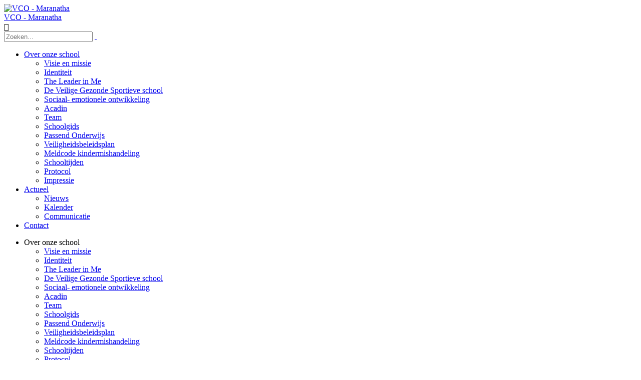

--- FILE ---
content_type: text/html; charset=utf-8
request_url: https://www.cbsmaranatha.nl/
body_size: 11674
content:
<!DOCTYPE html PUBLIC "-//W3C//DTD XHTML 1.0 Transitional//EN" "http://www.w3.org/TR/xhtml1/DTD/xhtml1-transitional.dtd">
<html  xml:lang="nl-NL" lang="nl-NL" xmlns="http://www.w3.org/1999/xhtml">
<head id="Head"><meta content="text/html; charset=UTF-8" http-equiv="Content-Type" />
<meta name="REVISIT-AFTER" content="1 DAYS" />
<meta name="RATING" content="GENERAL" />
<meta name="RESOURCE-TYPE" content="DOCUMENT" />
<meta content="text/javascript" http-equiv="Content-Script-Type" />
<meta content="text/css" http-equiv="Content-Style-Type" />
<title>
	VCO - Maranatha > Home
</title><meta id="MetaRobots" name="robots" content="INDEX, FOLLOW" /><link href="/Resources/Shared/stylesheets/dnndefault/7.0.0/default.css?cdv=1108" type="text/css" rel="stylesheet"/><link href="/DesktopModules/HTML/module.css?cdv=1108" type="text/css" rel="stylesheet"/><link href="/Resources/Search/SearchSkinObjectPreview.css?cdv=1108" type="text/css" rel="stylesheet"/><link href="/Portals/_default/Skins/VCO Groningen/skin.css?cdv=1108" type="text/css" rel="stylesheet"/><link href="/Portals/_default/Containers/baseContainer/container.css?cdv=1108" type="text/css" rel="stylesheet"/><link href="/Portals/767/portal.css?cdv=1108" type="text/css" rel="stylesheet"/><script src="/Resources/libraries/jQuery/03_07_01/jquery.js?cdv=1108" type="text/javascript"></script><script src="/Resources/libraries/jQuery-Migrate/03_04_01/jquery-migrate.js?cdv=1108" type="text/javascript"></script><script src="/Portals/_default/Skins/VCO Groningen/js/slider.js?cdv=1108" type="text/javascript"></script><meta name="viewport" content="width=device-width, initial-scale=1.0" /></head>
<body id="Body">

    <form method="post" action="/" id="Form" enctype="multipart/form-data">
<div class="aspNetHidden">
<input type="hidden" name="__EVENTTARGET" id="__EVENTTARGET" value="" />
<input type="hidden" name="__EVENTARGUMENT" id="__EVENTARGUMENT" value="" />
<input type="hidden" name="__VIEWSTATE" id="__VIEWSTATE" value="XOvtKJT/qUQ4MZBI/pPJkTX+yMoVXE4u/Uwkz79pzCgJJeDWMs+fijJGYx+G2uFPTFJUJ2KIM7ZkCb3mW7deZ+0ORMnmr68oLW67QVcZJGD3NAi6m+9ZmKPuOGUGvq/d2gry8SGjESfHE1Ahutf1KxY1+ji1UgZ/a2lx1T/Nm4tetdge1i7cLSTSVqPBl+OY/aOOjbUsxKsQOZ4EDSiO5304idxoTuNxruTYI8U99cLWzRtQlZEKOMZRChBnbxpMiESEqw==" />
</div>

<script type="text/javascript">
//<![CDATA[
var theForm = document.forms['Form'];
if (!theForm) {
    theForm = document.Form;
}
function __doPostBack(eventTarget, eventArgument) {
    if (!theForm.onsubmit || (theForm.onsubmit() != false)) {
        theForm.__EVENTTARGET.value = eventTarget;
        theForm.__EVENTARGUMENT.value = eventArgument;
        theForm.submit();
    }
}
//]]>
</script>


<script src="/WebResource.axd?d=pynGkmcFUV2epgab0_bFxSbwmbUeQlKg2XbvPIXH_BaX6ZR4-o5B9O1nHjg1&amp;t=638901608248157332" type="text/javascript"></script>


<script type="text/javascript">
//<![CDATA[
var __cultureInfo = {"name":"nl-NL","numberFormat":{"CurrencyDecimalDigits":2,"CurrencyDecimalSeparator":",","IsReadOnly":false,"CurrencyGroupSizes":[3],"NumberGroupSizes":[3],"PercentGroupSizes":[3],"CurrencyGroupSeparator":".","CurrencySymbol":"€","NaNSymbol":"NaN","CurrencyNegativePattern":12,"NumberNegativePattern":1,"PercentPositivePattern":1,"PercentNegativePattern":1,"NegativeInfinitySymbol":"-∞","NegativeSign":"-","NumberDecimalDigits":2,"NumberDecimalSeparator":",","NumberGroupSeparator":".","CurrencyPositivePattern":2,"PositiveInfinitySymbol":"∞","PositiveSign":"+","PercentDecimalDigits":2,"PercentDecimalSeparator":",","PercentGroupSeparator":".","PercentSymbol":"%","PerMilleSymbol":"‰","NativeDigits":["0","1","2","3","4","5","6","7","8","9"],"DigitSubstitution":1},"dateTimeFormat":{"AMDesignator":"","Calendar":{"MinSupportedDateTime":"\/Date(-62135596800000)\/","MaxSupportedDateTime":"\/Date(253402297199999)\/","AlgorithmType":1,"CalendarType":1,"Eras":[1],"TwoDigitYearMax":2029,"IsReadOnly":false},"DateSeparator":"-","FirstDayOfWeek":1,"CalendarWeekRule":2,"FullDateTimePattern":"dddd d MMMM yyyy HH:mm:ss","LongDatePattern":"dddd d MMMM yyyy","LongTimePattern":"HH:mm:ss","MonthDayPattern":"d MMMM","PMDesignator":"","RFC1123Pattern":"ddd, dd MMM yyyy HH\u0027:\u0027mm\u0027:\u0027ss \u0027GMT\u0027","ShortDatePattern":"d-M-yyyy","ShortTimePattern":"HH:mm","SortableDateTimePattern":"yyyy\u0027-\u0027MM\u0027-\u0027dd\u0027T\u0027HH\u0027:\u0027mm\u0027:\u0027ss","TimeSeparator":":","UniversalSortableDateTimePattern":"yyyy\u0027-\u0027MM\u0027-\u0027dd HH\u0027:\u0027mm\u0027:\u0027ss\u0027Z\u0027","YearMonthPattern":"MMMM yyyy","AbbreviatedDayNames":["zo","ma","di","wo","do","vr","za"],"ShortestDayNames":["zo","ma","di","wo","do","vr","za"],"DayNames":["zondag","maandag","dinsdag","woensdag","donderdag","vrijdag","zaterdag"],"AbbreviatedMonthNames":["jan","feb","mrt","apr","mei","jun","jul","aug","sep","okt","nov","dec",""],"MonthNames":["januari","februari","maart","april","mei","juni","juli","augustus","september","oktober","november","december",""],"IsReadOnly":false,"NativeCalendarName":"Gregoriaanse kalender","AbbreviatedMonthGenitiveNames":["jan","feb","mrt","apr","mei","jun","jul","aug","sep","okt","nov","dec",""],"MonthGenitiveNames":["januari","februari","maart","april","mei","juni","juli","augustus","september","oktober","november","december",""]},"eras":[1,"n.Chr.",null,0]};//]]>
</script>

<script src="/ScriptResource.axd?d=NJmAwtEo3IpYpMRWH1jsx2z1lAKbBKEK9uk1sYXBSZKQokI3ezIGH0smHkCrCBe7NzgzrbWe4CYGNIs3bcXpaLlwrtm5AF_RvhjgvylShXugWfOVop7eX78fFcSVpo99ST4HRg2&amp;t=5c0e0825" type="text/javascript"></script>
<script src="/ScriptResource.axd?d=dwY9oWetJoLq_JCNXG2mGxSEvyTP7DX8eMFBsVL08Cm5q99EymmJ5nrgZYeJmpXi-3bL1jNGIPuSOomQ62O_Ro_rDUgEQOY44KzzNlJeaNHiPP5Dso7uvz7YFhUgz491M5yQcqPuS20n4RtG0&amp;t=5c0e0825" type="text/javascript"></script>
<div class="aspNetHidden">

	<input type="hidden" name="__VIEWSTATEGENERATOR" id="__VIEWSTATEGENERATOR" value="CA0B0334" />
	<input type="hidden" name="__EVENTVALIDATION" id="__EVENTVALIDATION" value="c1IEhHYj2hN4FCNeeC3Ix8qSiea8dJZ1Vm2J6bIFY9hLmZzO47Vv/6q6Tji7niN8PpN3ePYtA8FCoLLpM+9HZb9rno5J7iRrW41w7edOvhBew+cP3S5gBgvUmZTyQoi05hp6MWGFKo+Mv2p2KE5kvurdNP8=" />
</div><script src="/js/dnn.js?cdv=1108" type="text/javascript"></script><script src="/js/dnncore.js?cdv=1108" type="text/javascript"></script><script src="/Resources/Search/SearchSkinObjectPreview.js?cdv=1108" type="text/javascript"></script><script src="/js/dnn.servicesframework.js?cdv=1108" type="text/javascript"></script>
<script type="text/javascript">
//<![CDATA[
Sys.WebForms.PageRequestManager._initialize('ScriptManager', 'Form', [], [], [], 90, '');
//]]>
</script>

        
        
        

<!--CDF(Javascript|/Portals/_default/Skins/VCO Groningen/js/slider.js?cdv=1108|DnnPageHeaderProvider|100)-->

<link rel="stylesheet" type="text/css" href="/Portals/_default/Skins/VCO Groningen//css/portal767.css">

<div id="dnn_ControlPanel"></div>

<div id="Wrapper">

	<div id="Header">
		<div class="InnerWrapper">	
			
			<div id="Logo"><a id="dnn_dnnLOGO_hypLogo" title="VCO - Maranatha" aria-label="VCO - Maranatha" href="https://www.cbsmaranatha.nl/"><img id="dnn_dnnLOGO_imgLogo" src="/Portals/767/logo.jpg?ver=M9-YT4sFx6usxzIfkBxzUw%3d%3d" alt="VCO - Maranatha" /></a></div>	
			
			<div id="MobileHeader"> 
				<a href="https://www.cbsmaranatha.nl/">VCO - Maranatha</a>    		
				<div class="MobileMenuTrigger">&#xf20d;</div>    
			</div>
			
			<div id="HeaderContainer"> 
				<div id="Search"><span id="dnn_dnnSEARCH_ClassicSearch">
    
    
    <span class="searchInputContainer" data-moreresults="Meer resultaten weergeven" data-noresult="Geen resultaten gevonden">
        <input name="dnn$dnnSEARCH$txtSearch" type="text" maxlength="255" size="20" id="dnn_dnnSEARCH_txtSearch" class="NormalTextBox" aria-label="Search" autocomplete="off" placeholder="Zoeken..." />
        <a class="dnnSearchBoxClearText" title="Verwijder zoektekst"></a>
    </span>
    <a id="dnn_dnnSEARCH_cmdSearch" class="SkinObject" href="javascript:__doPostBack(&#39;dnn$dnnSEARCH$cmdSearch&#39;,&#39;&#39;)"> </a>
</span>


<script type="text/javascript">
    $(function() {
        if (typeof dnn != "undefined" && typeof dnn.searchSkinObject != "undefined") {
            var searchSkinObject = new dnn.searchSkinObject({
                delayTriggerAutoSearch : 400,
                minCharRequiredTriggerAutoSearch : 2,
                searchType: 'S',
                enableWildSearch: true,
                cultureCode: 'nl-NL',
                portalId: -1
                }
            );
            searchSkinObject.init();
            
            
            // attach classic search
            var siteBtn = $('#dnn_dnnSEARCH_SiteRadioButton');
            var webBtn = $('#dnn_dnnSEARCH_WebRadioButton');
            var clickHandler = function() {
                if (siteBtn.is(':checked')) searchSkinObject.settings.searchType = 'S';
                else searchSkinObject.settings.searchType = 'W';
            };
            siteBtn.on('change', clickHandler);
            webBtn.on('change', clickHandler);
            
            
        }
    });
</script>
</div>
					<div class="DesktopMenu">
	<div class="RadMenu RadMenu_MainMenu">
		<ul class="rmRootGroup rmHorizontal">
			
	<li class="rmItem rmFirst rmExpandDown" data-tabid="49488" >
		
			<a class="rmLink" href="https://www.cbsmaranatha.nl/Over-onze-school/Visie-en-missie" target="">
				<span class="rmText">Over onze school</span>
			</a>
				
			<div class="rmSlide">	
				<ul class="rmGroup rmLevel0">
				
	<li class="rmItem rmFirst" data-tabid="49504" >
		
			<a class="rmLink" href="https://www.cbsmaranatha.nl/Over-onze-school/Visie-en-missie" target="">
				<span class="rmText">Visie en missie</span>
			</a>
		
	</li>

	<li class="rmItem" data-tabid="50430" >
		
			<a class="rmLink" href="https://www.cbsmaranatha.nl/Over-onze-school/Identiteit" target="">
				<span class="rmText">Identiteit</span>
			</a>
		
	</li>

	<li class="rmItem" data-tabid="49511" >
		
			<a class="rmLink" href="https://www.cbsmaranatha.nl/Over-onze-school/The-Leader-in-Me" target="">
				<span class="rmText">The Leader in Me</span>
			</a>
		
	</li>

	<li class="rmItem" data-tabid="49509" >
		
			<a class="rmLink" href="https://www.cbsmaranatha.nl/Over-onze-school/De-Veilige-Gezonde-Sportieve-school" target="">
				<span class="rmText">De Veilige Gezonde Sportieve school</span>
			</a>
		
	</li>

	<li class="rmItem" data-tabid="50504" >
		
			<a class="rmLink" href="https://www.cbsmaranatha.nl/Over-onze-school/Sociaal-emotionele-ontwikkeling" target="">
				<span class="rmText">Sociaal- emotionele ontwikkeling</span>
			</a>
		
	</li>

	<li class="rmItem" data-tabid="50505" >
		
			<a class="rmLink" href="https://www.cbsmaranatha.nl/Over-onze-school/Acadin" target="">
				<span class="rmText">Acadin</span>
			</a>
		
	</li>

	<li class="rmItem" data-tabid="49505" >
		
			<a class="rmLink" href="https://www.cbsmaranatha.nl/Over-onze-school/Team" target="">
				<span class="rmText">Team</span>
			</a>
		
	</li>

	<li class="rmItem" data-tabid="49506" >
		
			<a class="rmLink" href="https://www.cbsmaranatha.nl/Over-onze-school/Schoolgids" target="">
				<span class="rmText">Schoolgids</span>
			</a>
		
	</li>

	<li class="rmItem" data-tabid="52190" >
		
			<a class="rmLink" href="https://www.cbsmaranatha.nl/Over-onze-school/Passend-Onderwijs" target="">
				<span class="rmText">Passend  Onderwijs</span>
			</a>
		
	</li>

	<li class="rmItem" data-tabid="52191" >
		
			<a class="rmLink" href="https://www.cbsmaranatha.nl/Over-onze-school/Veiligheidsbeleidsplan" target="">
				<span class="rmText">Veiligheidsbeleidsplan</span>
			</a>
		
	</li>

	<li class="rmItem" data-tabid="52195" >
		
			<a class="rmLink" href="https://www.cbsmaranatha.nl/Over-onze-school/Meldcode-kindermishandeling" target="">
				<span class="rmText">Meldcode kindermishandeling</span>
			</a>
		
	</li>

	<li class="rmItem" data-tabid="49507" >
		
			<a class="rmLink" href="https://www.cbsmaranatha.nl/Over-onze-school/Schooltijden" target="">
				<span class="rmText">Schooltijden</span>
			</a>
		
	</li>

	<li class="rmItem" data-tabid="49510" >
		
			<a class="rmLink" href="https://www.cbsmaranatha.nl/Over-onze-school/Protocol" target="">
				<span class="rmText">Protocol</span>
			</a>
		
	</li>

	<li class="rmItem rmLast" data-tabid="49512" >
		
			<a class="rmLink" href="https://www.cbsmaranatha.nl/Over-onze-school/Impressie" target="">
				<span class="rmText">Impressie</span>
			</a>
		
	</li>

				</ul>
			</div>         
		
	</li>

	<li class="rmItem rmExpandDown" data-tabid="49490" >
		
			<a class="rmLink" href="https://www.cbsmaranatha.nl/Actueel/Nieuws" target="">
				<span class="rmText">Actueel</span>
			</a>
				
			<div class="rmSlide">	
				<ul class="rmGroup rmLevel0">
				
	<li class="rmItem rmFirst" data-tabid="49501" >
		
			<a class="rmLink" href="https://www.cbsmaranatha.nl/Actueel/Nieuws" target="">
				<span class="rmText">Nieuws</span>
			</a>
		
	</li>

	<li class="rmItem" data-tabid="49502" >
		
			<a class="rmLink" href="https://www.cbsmaranatha.nl/Actueel/Kalender" target="">
				<span class="rmText">Kalender</span>
			</a>
		
	</li>

	<li class="rmItem rmLast" data-tabid="49503" >
		
			<a class="rmLink" href="https://www.cbsmaranatha.nl/Actueel/Communicatie" target="">
				<span class="rmText">Communicatie</span>
			</a>
		
	</li>

				</ul>
			</div>         
		
	</li>

	<li class="rmItem rmLast" data-tabid="49491" >
		
			<a class="rmLink" href="https://www.cbsmaranatha.nl/Contact" target="">
				<span class="rmText">Contact</span>
			</a>
		
	</li>

		</ul>
	</div>
</div>







				<div id="MobileMenu">
<ul id="MobiNav">
	

<li class="root-item item first haschild" >
	
		<span>Over onze school</span>
       	<ul class="subLevel">
			
	<li class="item first" data-selected="">
		
			<a href="https://www.cbsmaranatha.nl/Over-onze-school/Visie-en-missie">Visie en missie</a>
		
	</li>

	<li class="item" data-selected="">
		
			<a href="https://www.cbsmaranatha.nl/Over-onze-school/Identiteit">Identiteit</a>
		
	</li>

	<li class="item" data-selected="">
		
			<a href="https://www.cbsmaranatha.nl/Over-onze-school/The-Leader-in-Me">The Leader in Me</a>
		
	</li>

	<li class="item" data-selected="">
		
			<a href="https://www.cbsmaranatha.nl/Over-onze-school/De-Veilige-Gezonde-Sportieve-school">De Veilige Gezonde Sportieve school</a>
		
	</li>

	<li class="item" data-selected="">
		
			<a href="https://www.cbsmaranatha.nl/Over-onze-school/Sociaal-emotionele-ontwikkeling">Sociaal- emotionele ontwikkeling</a>
		
	</li>

	<li class="item" data-selected="">
		
			<a href="https://www.cbsmaranatha.nl/Over-onze-school/Acadin">Acadin</a>
		
	</li>

	<li class="item" data-selected="">
		
			<a href="https://www.cbsmaranatha.nl/Over-onze-school/Team">Team</a>
		
	</li>

	<li class="item" data-selected="">
		
			<a href="https://www.cbsmaranatha.nl/Over-onze-school/Schoolgids">Schoolgids</a>
		
	</li>

	<li class="item" data-selected="">
		
			<a href="https://www.cbsmaranatha.nl/Over-onze-school/Passend-Onderwijs">Passend  Onderwijs</a>
		
	</li>

	<li class="item" data-selected="">
		
			<a href="https://www.cbsmaranatha.nl/Over-onze-school/Veiligheidsbeleidsplan">Veiligheidsbeleidsplan</a>
		
	</li>

	<li class="item" data-selected="">
		
			<a href="https://www.cbsmaranatha.nl/Over-onze-school/Meldcode-kindermishandeling">Meldcode kindermishandeling</a>
		
	</li>

	<li class="item" data-selected="">
		
			<a href="https://www.cbsmaranatha.nl/Over-onze-school/Schooltijden">Schooltijden</a>
		
	</li>

	<li class="item" data-selected="">
		
			<a href="https://www.cbsmaranatha.nl/Over-onze-school/Protocol">Protocol</a>
		
	</li>

	<li class="item last" data-selected="">
		
			<a href="https://www.cbsmaranatha.nl/Over-onze-school/Impressie">Impressie</a>
		
	</li>

		</ul>
	
</li>



<li class="root-item item haschild" >
	
		<span>Actueel</span>
       	<ul class="subLevel">
			
	<li class="item first" data-selected="">
		
			<a href="https://www.cbsmaranatha.nl/Actueel/Nieuws">Nieuws</a>
		
	</li>

	<li class="item" data-selected="">
		
			<a href="https://www.cbsmaranatha.nl/Actueel/Kalender">Kalender</a>
		
	</li>

	<li class="item last" data-selected="">
		
			<a href="https://www.cbsmaranatha.nl/Actueel/Communicatie">Communicatie</a>
		
	</li>

		</ul>
	
</li>



<li class="root-item item last" >
	
		<a href="https://www.cbsmaranatha.nl/Contact">Contact</a>
	
</li>


</ul>







</div>
				<div id="Links">
					<div id="dnn_HeaderPane" class="HeaderPane"><div class="DnnModule DnnModule-DNN_HTML DnnModule-54125"><a name="54125"></a>

<div class="Container">
    <div id="dnn_ctr54125_ContentPane" class="ContainerContent"><!-- Start_Module_54125 --><div id="dnn_ctr54125_ModuleContent" class="DNNModuleContent ModDNNHTMLC">
	<div id="dnn_ctr54125_HtmlModule_lblContent" class="Normal">
	<a href="/mijnschool" class="header-link locked">ouderportaal</a><a href="/fotoalbum" class="header-link locked">fotoalbum</a> <a href="/documenten" class="header-link">documenten</a><a href="/aanmelden" class="button">aanmelden</a>
</div>

</div><!-- End_Module_54125 --></div>
</div>
</div></div>
				</div>
			</div>  				
			
		</div>
	</div>
	

    <div id="Banner">
        <div class="BannerPaneContainer" style="background-image: url('/Portals/_default/Skins/VCO Groningen/images/banner767.jpg')">
            <div id="dnn_BannerPane" class="BannerPane"><div class="DnnModule DnnModule-DNN_HTML DnnModule-54120"><a name="54120"></a>

<div class="Container">
    <div id="dnn_ctr54120_ContentPane" class="ContainerContent"><!-- Start_Module_54120 --><div class="InnerWrapper"><div id="dnn_ctr54120_ModuleContent" class="DNNModuleContent ModDNNHTMLC">
	<div id="dnn_ctr54120_HtmlModule_lblContent" class="Normal">
	<div class="banner-container"><br /><div class="banner-container-title">Samen leren om het beste uit jezelf te halen</div><br /><a href="/overonzeschool/impressie" class="banner-container-button button">bekijk de impressie</a><br /></div>
</div>

</div></div><!-- End_Module_54120 --></div>
</div>
</div></div>
        </div>
        
    </div>



	
	<div id="Content">
		<div class="content-row row1">
			<div class="InnerWrapper">
				<div id="dnn_ContentPane" class="ContentPane DNNEmptyPane"></div>
				<div id="dnn_ContentLeftPane" class="ContentPaneLeft full DNNEmptyPane"></div>
				<div class="row clearfix"></div>
					<div id="dnn_LeftPane" class="LeftPane"><div class="DnnModule DnnModule-DNN_HTML DnnModule-54126"><a name="54126"></a>

<div class="Container">
    <div id="dnn_ctr54126_ContentPane" class="ContainerContent"><!-- Start_Module_54126 --><div id="dnn_ctr54126_ModuleContent" class="DNNModuleContent ModDNNHTMLC">
	<div id="dnn_ctr54126_HtmlModule_lblContent" class="Normal">
	<h2><img src="/portals/767/images/TLIM/logo.jpg?ver=2017-11-23-145552-887" style="border-width: 6px; border-style: solid;" width="400" height="424"></h2>
<p>CBS Maranatha, een open Christelijke basisschool in Winschoten,<br>
waar elk kind telt!<br>
Waar alle kinderen en hun ouders van harte welkom zijn.<br>
<span style="font-size: 10px;">​</span><br>
Wij willen als open, christelijke school een plaats zijn, waar alle kinderen mogen zijn zoals ze zijn en waar mensen werken die inspiratie, motivatie en uitdaging krijgen en geven.<br>
<span style="font-size: 10px;">​</span><br>
Samen groeien naar morgen!<br>
Iedere dag willen wij elk kind verder laten groeien tot een waardevol mens in de wereld.<br>
<span style="font-size: 10px;">​</span><br>
Kinderen de kans  bieden om zelf actief te ontdekken en om &bdquo;de liefde voor het leren te leren‟. De leerkrachten begeleiden de kinderen met aandacht en zorg, zodat ze in toenemende mate zelfstandig hun reis kunnen voortzetten.<br>
<span style="font-size: 10px;">​</span><br>
Maranatha, een basisschool, waar je samen leert om jezelf te zijn en je mag worden wie je bent!</p>
</div>

</div><a href="/overonzeschool" class="button">lees meer over ons</a><!-- End_Module_54126 --></div>
</div>
</div></div>            
					<div id="dnn_RightPane" class="RightPane"><div class="DnnModule DnnModule-ICRArticles_Viewer DnnModule-54127"><a name="54127"></a>

<div class="Container">
    <div id="dnn_ctr54127_ContentPane" class="ContainerContent"><!-- Start_Module_54127 --><div id="dnn_ctr54127_ModuleContent" class="DNNModuleContent ModICRArticlesViewerC">
	


<div class="Content">
    
    
    
    
    <script type="text/javascript">
        function deleteArticle(input) {
            if (confirm("Met deze actie verwijder je het item en alle gekoppelde bestanden.\nWeet je zeker dat je wilt doorgaan?")) {
                $("#editMessage").html("");
                $.post("/DesktopModules/ICRArticleServices/api/ItemService/DeleteArticle?input=" + input)
                    .done(function() {
                        location.reload(true);
                    })
                    .fail(function (response) {
                        var message = JSON.parse(response.responseText);
                        console.log(message);
                        $("#editMessage").html("Het verwijderen is mislukt.");
                    });
            };
        }
    </script>
</div>


<span id="dnn_ctr54127_ViewLoader_lblMessage">Er zijn geen items beschikbaar.</span>

                                    

</div><!-- End_Module_54127 --></div>
</div>
</div></div>            
					<div class="clear"></div>        
				
				<div id="dnn_Row1ExtraSmallPane" class="ExtraSmallPane DNNEmptyPane"></div>
				<div id="dnn_Row1SmallPane" class="SmallPane DNNEmptyPane"></div>
				<div id="dnn_Row1BottomPane" class="ContentPane DNNEmptyPane"></div>
			</div>
		</div>	
		
		<div class="content-row row2">
			<div class="InnerWrapper">
				<div id="dnn_Row2TopPane" class="ContentPane DNNEmptyPane"></div>
				<div id="dnn_Row2ExtraSmallPane" class="ExtraSmallPane DNNEmptyPane"></div>
				<div id="dnn_Row2SmallPane" class="SmallPane DNNEmptyPane"></div>
				<div id="dnn_Row2BottomPane" class="ContentPane DNNEmptyPane"></div>
			</div>
		</div>				

		<div class="content-row row3">
			<div id="dnn_Row3FullWidthPane" class=""><div class="DnnModule DnnModule-2sxc DnnModule-54128 DnnVersionableControl"><a name="54128"></a>

<div class="Container">
    <div id="dnn_ctr54128_ContentPane" class="ContainerContent"><!-- Start_Module_54128 --><div id="dnn_ctr54128_ModuleContent" class="DNNModuleContent Mod2sxcC">
	<div class='sc-content-block'  data-cb-instance='54128' data-cb-id='54128'>
<div class="blocks">

    <div class="block">
        
        <a href="https://www.cbsmaranatha.nl/Over-onze-school/Team">
          <div class="block-image" style="background-image: url('');"></div>
          <div class="block-description"><span>Team</span></div>
        </a>
   </div>

    <div class="block">
        
        <a href="https://www.cbsmaranatha.nl/Over-onze-school/Schoolgids">
          <div class="block-image" style="background-image: url('/Portals/767/adam/Content/XuFBhY_XFkKDxieC25T_Fw/Afbeelding/logo.jpg');"></div>
          <div class="block-description"><span>Schoolgids</span></div>
        </a>
   </div>

    <div class="block">
        
        <a href="https://www.cbsmaranatha.nl/Over-onze-school/The-Leader-in-Me">
          <div class="block-image" style="background-image: url('/Portals/767/adam/Content/ZJB4nXo1PkKp8bD0oDc3RQ/Afbeelding/boom.jpg');"></div>
          <div class="block-description"><span>The Leader in Me</span></div>
        </a>
   </div>

    <div class="block">
        
        <a href="https://www.cbsmaranatha.nl/documenten">
          <div class="block-image" style="background-image: url('/Portals/767/adam/Content/I0u0TYF0q06aASHuWRATHw/Afbeelding/documenten.png');"></div>
          <div class="block-description"><span>Documenten</span></div>
        </a>
   </div>

</div>
</div>
</div><!-- End_Module_54128 --></div>
</div>
</div></div>
		</div>
	</div>
	
	<div id="Footer">
		<div class="footer-row row1">
			<div class="InnerWrapper">
				<div class="row clearfix">
					<div class="one-third"> 
						<div id="dnn_FooterOneThirdPane1"><div class="DnnModule DnnModule-DNN_HTML DnnModule-54121"><a name="54121"></a>

<div class="Container">
    <div id="dnn_ctr54121_ContentPane" class="ContainerContent"><!-- Start_Module_54121 --><div id="dnn_ctr54121_ModuleContent" class="DNNModuleContent ModDNNHTMLC">
	<div id="dnn_ctr54121_HtmlModule_lblContent" class="Normal">
	<h2>Snel naar</h2> <div><a href="http://www.kivaschool.nl" class="button" target="_blank">KiVa</a></div> <div><a href="http://www.theleaderinme.org" class="button" target="_blank">The Leader in Me</a></div> <div><a href="http://www.gezondeschool.nl" class="button" target="_blank">De Veilige Sportieve Gezonde school</a></div> <div><a href="http://www.vcomog.nl" target="_blank" class="button">Onderdeel van VCO</a></div>
</div>

</div><!-- End_Module_54121 --></div>
</div>
</div></div>            
					</div>
					<div class="one-third"> 
						<div id="dnn_FooterOneThirdPane2"><div class="DnnModule DnnModule-DNN_HTML DnnModule-54122"><a name="54122"></a>

<div class="Container">
    <div id="dnn_ctr54122_ContentPane" class="ContainerContent"><!-- Start_Module_54122 --><div id="dnn_ctr54122_ModuleContent" class="DNNModuleContent ModDNNHTMLC">
	<div id="dnn_ctr54122_HtmlModule_lblContent" class="Normal">
	<h2>Maranathaschool</h2>

<p><a href="tel:0597-415137">0597-415137</a></p>

<p><a href="mailto: cbsmaranatha@vcomog.nl">cbsmaranatha@vcomog.nl</a></p>

<p>Hoogklei 7<br />
9671 GC, Winschoten</p>

<p><a class="button" href="/contact">meer contact</a></p>

</div>

</div><!-- End_Module_54122 --></div>
</div>
</div></div>            
					</div>
					<div class="one-third last"> 
						<div id="dnn_FooterOneThirdPane3"><div class="DnnModule DnnModule-DNN_HTML DnnModule-54123"><a name="54123"></a>

<div class="Container">
    <div id="dnn_ctr54123_ContentPane" class="ContainerContent"><!-- Start_Module_54123 --><div id="dnn_ctr54123_ModuleContent" class="DNNModuleContent ModDNNHTMLC">
	<div id="dnn_ctr54123_HtmlModule_lblContent" class="Normal">
	<h2>Volg ons</h2> <a href="https://www.facebook.com/cbsmaranatha/?rf=257828164410084" target="_blank" class="facebook-link">facebook</a> <a href="https://twitter.com/MaranathaCbs" target="_blank" class="twitter-link">twitter</a><!--<a href="https://www.instagram.com/cbsmaranatha/" target="_blank" class="instagram-link">Instagram</a>-->
</div>

</div><!-- End_Module_54123 --></div>
</div>
</div></div>
						
						<!-- Login -->
						<div><a id="dnn_dnnLOGIN_loginLink" class="btn-secretlogin" rel="nofollow" onclick="this.disabled=true;" href="https://www.cbsmaranatha.nl/Inloggen?returnurl=%2f"> </a>
</div>
												
					</div>
					<div class="clear"></div>        
				</div>
				<div id="dnn_FooterRow1Pane" class="FooterPane DNNEmptyPane"></div>
			
			</div>
		</div>
		<div class="footer-row row2">
			<div class="InnerWrapper">
				<div> &copy; 2026 VCO - Maranatha </div>
				<div id="dnn_FooterRow2Pane" class="FooterPane"><div class="DnnModule DnnModule-DNN_HTML DnnModule-54124"><a name="54124"></a>

<div class="Container">
    <div id="dnn_ctr54124_ContentPane" class="ContainerContent"><!-- Start_Module_54124 --><div id="dnn_ctr54124_ModuleContent" class="DNNModuleContent ModDNNHTMLC">
	<div id="dnn_ctr54124_HtmlModule_lblContent" class="Normal">
	<a href="/privacy" class="footer-link">privacy verklaring</a>
</div>

</div><!-- End_Module_54124 --></div>
</div>
</div></div>
			</div>
		</div>
	
	</div>
</div>

<script type="text/javascript" src="/Portals/_default/Skins/VCO Groningen/js/cookie/cookie.js"></script>

<script type="text/javascript">

////////////////////////////////////////////////////////////////////////////////////
//////////                          Mobile MENU                             ////////
////////////////////////////////////////////////////////////////////////////////////

$(".MobileMenuTrigger").click(function(){	
	$("#HeaderContainer").toggleClass("active");
})


$("#MobiNav .item.haschild, .item.haschild a, .MobileMenuHeader").click(function(e){	
	e.stopPropagation();	
	$(this).toggleClass("active")	
})


////////////////////////////////////////////////////////////////////////////////////
//////////                     RESIZE HEADER ON SCROLL                      ////////
////////////////////////////////////////////////////////////////////////////////////
$(window).scroll(function(){
    if($(document).scrollTop() > 200) {
        $('#Header').addClass('small');
    } else {
        $('#Header').removeClass('small');
    }
});




////////////////////////////////////////////////////////////////////////////////////
//////////                          Scroll2Top                            ////////
////////////////////////////////////////////////////////////////////////////////////

var settings = {
	button:'#back-to-top',
	text:'Back to Top',
	min:200,
	fadeIn:400,
	fadeOut:400,
	scrollSpeed:400,
	easingType:'swing'
}

$('#Wrapper').append('<a href="#" id="' + settings.button.substring(1) + '" title="' + settings.text + '"></a>');

$(settings.button).click(function (e) {
	$('html, body').animate({scrollTop:0}, settings.scrollSpeed, settings.easingType);
	e.preventDefault();
});

$(window).on("scroll", function(){
	var position = $(window).scrollTop();	
	if (position > settings.min){
		$(settings.button).fadeIn(settings.fadeIn);
	} else {
		$(settings.button).fadeOut(settings.fadeOut);
	}
});

////////////////////////////////////////////////////////////////////////////////////
//////////                           Social Share                           ////////
////////////////////////////////////////////////////////////////////////////////////

$(document).ready(function(){
    var PageTitle = encodeURIComponent(document.title);
    var PageSummary = encodeURIComponent($("head #MetaDescription").attr("content"));
    var PageURL = encodeURIComponent(window.location.href);            
    
     // OpenGraph info gebruiken indien aanwezig          
     if ($("meta[name='og:title']").length){  
           PageTitle = encodeURIComponent($("meta[name='og:title']").attr("content"));
     }
     if ($("meta[name='og:description']").length){  
           PageSummary = encodeURIComponent($("meta[name='og:description']").attr("content"));
     }
     if ($("meta[name='og:url']").length){  
           PageURL = encodeURIComponent($("meta[name='og:url']").attr("content"));
     }

    if(typeof PageSummary === 'undefined') PageSummary = PageURL;    
    if(typeof PageTitle === 'undefined') PageTitle = PageURL;
        
        $(".SocialShare").each(function(){
                 var inHTML = new String; 
				 inHTML += "<h3>Deel deze pagina:</h3>";
				 inHTML += "<div>";
                 if($(this).hasClass("FB")){
                          inHTML += "<div onclick='OpenSocialShare(\"https://www.facebook.com/sharer/sharer.php?u="+ PageURL +"\",410,385)'  class='SS_FaceBook'>Facebook</div>"                             
                 }
                 if($(this).hasClass("GO")){
                          inHTML += "<div onclick='OpenSocialShare(\"https://plus.google.com/share?url="+ PageURL +"\",340,666)' class='SS_Google'>GooglePlus</div>"
                 }
                 if($(this).hasClass("LI")){
                          inHTML += "<div onclick='OpenSocialShare(\"https://www.linkedin.com/shareArticle?mini=true&url="+ PageURL +"&title="+PageTitle+"&source="+PageURL+"&summary="+PageSummary+"\",974,690)' class='SS_LinkedIn'>LinkedIn</div>"
                 }
                 if($(this).hasClass("TW")){
                          inHTML += "<div onclick='OpenSocialShare(\"https://twitter.com/intent/tweet/?text="+PageTitle+"&url="+ PageURL +"\",446,592)' class='SS_Twitter'>Twitter</div>"
                 }  
                 if($(this).hasClass("XI")){
                          inHTML += "<div onclick='OpenSocialShare(\"https://www.xing.com/spi/shares/new?&url="+ PageURL +"\",450,450)' class='SS_Xing'>Xing</div>"
                 }
                 if($(this).hasClass("WA")){
                          inHTML += "<a href='whatsapp://send?text="+PageURL+"' class='SS_WhatsApp'>WhatsApp</a>"
                 }
                 if($(this).hasClass("MA")){
                          inHTML += "<a href='mailto:?subject="+PageTitle+"&body="+PageURL+"' class='SS_EMail'>E-mail</a>"
                 } 
				 inHTML += "</div>";				 
                 $(this).html(inHTML);           
         });
})
        
function OpenSocialShare(url,width,height){
        var left = (window.innerWidth - width)/2;               
        if(left < 0){left=0}
        var top = (window.innerHeight - height)>>1;
        if(top < 0){top=0}  
        window.open(url,"MsgWindow","width="+width+",height="+height+",top="+top+",left="+left)
}

////////////////////////////////////////////////////////////////////////////////////
//////////                         cookie melding                           ////////
////////////////////////////////////////////////////////////////////////////////////

var CookieInfo = { 
	'PortalID':767,
        'message': 'Deze website gebruikt cookies om een optimale gebruiksvriendelijkheid te garanderen.',
        'dismiss' : 'ACCEPTEREN',
        'learnMore' : 'meer info',
        'link' : 'https://www.vcomog.nl/privacy',
        'theme': '/Portals/_default/Skins/VCO Groningen/cookie/bestuur/js/cookie/cookie.css'
}
if (CookieInfo.PortalID == 749){
               	CookieInfo.theme = '/Portals/_default/Skins/VCO Groningen/cookie/mog/js/cookie/cookie.css'
} else if (CookieInfo.PortalID == 753){
		CookieInfo.theme = '/Portals/_default/Skins/VCO Groningen/cookie/zonnewijzer/js/cookie/cookie.css'
} else if (CookieInfo.PortalID == 754){
		CookieInfo.theme = '/Portals/_default/Skins/VCO Groningen/cookie/wegwijzer/js/cookie/cookie.css'
} else if (CookieInfo.PortalID == 755){
		CookieInfo.theme = '/Portals/_default/Skins/VCO Groningen/cookie/mons_sinai/js/cookie/cookie.css'
} else if (CookieInfo.PortalID == 756){
		CookieInfo.theme = '/Portals/_default/Skins/VCO Groningen/cookie/prinsterer/js/cookie/cookie.css'
} else if (CookieInfo.PortalID == 757){
		CookieInfo.theme = '/Portals/_default/Skins/VCO Groningen/cookie/regenboog/js/cookie/cookie.css'
} else if (CookieInfo.PortalID == 758){
		CookieInfo.theme = '/Portals/_default/Skins/VCO Groningen/cookie/loopplank/js/cookie/cookie.css'
} else if (CookieInfo.PortalID == 759){
		CookieInfo.theme = '/Portals/_default/Skins/VCO Groningen/cookie/vossenburcht/js/cookie/cookie.css'
} else if (CookieInfo.PortalID == 760){
		CookieInfo.theme = '/Portals/_default/Skins/VCO Groningen/cookie/haimstee/js/cookie/cookie.css'
} else if (CookieInfo.PortalID == 761){
		CookieInfo.theme = '/Portals/_default/Skins/VCO Groningen/cookie/kern/js/cookie/cookie.css'
} else if (CookieInfo.PortalID == 762){
		CookieInfo.theme = '/Portals/_default/Skins/VCO Groningen/cookie/sjaloom/js/cookie/cookie.css'
} else if (CookieInfo.PortalID == 763){
		CookieInfo.theme = '/Portals/_default/Skins/VCO Groningen/cookie/7-sprong/js/cookie/cookie.css'
} else if (CookieInfo.PortalID == 765){
		CookieInfo.theme = '/Portals/_default/Skins/VCO Groningen/cookie/annewieke/js/cookie/cookie.css'
} else if (CookieInfo.PortalID == 767){
		CookieInfo.theme = '/Portals/_default/Skins/VCO Groningen/cookie/maranatha/js/cookie/cookie.css'
} else if (CookieInfo.PortalID == 768){
		CookieInfo.theme = '/Portals/_default/Skins/VCO Groningen/cookie/wegwijzer_zuidbroek/js/cookie/cookie.css'
} else if (CookieInfo.PortalID == 769){
		CookieInfo.theme = '/Portals/_default/Skins/VCO Groningen/cookie/galjoen/js/cookie/cookie.css'
} else if (CookieInfo.PortalID == 770){
		CookieInfo.theme = '/Portals/_default/Skins/VCO Groningen/cookie/lichtboei/js/cookie/cookie.css'
} else if (CookieInfo.PortalID == 771){
		CookieInfo.theme = '/Portals/_default/Skins/VCO Groningen/cookie/baken/js/cookie/cookie.css'
} else if (CookieInfo.PortalID == 772){
		CookieInfo.theme = '/Portals/_default/Skins/VCO Groningen/cookie/wegwijzer_slochteren/js/cookie/cookie.css'
} else if (CookieInfo.PortalID == 773){
		CookieInfo.theme = '/Portals/_default/Skins/VCO Groningen/cookie/parel/js/cookie/cookie.css'
} else if (CookieInfo.PortalID == 784){
		CookieInfo.theme = '/Portals/_default/Skins/VCO Groningen/cookie/dorpsschool_meeden/js/cookie/cookie.css'
}

window.cookieconsent_options = CookieInfo

if (window.location.hash) {
    var hash = window.location.hash;

    if ($(hash).length) {
        $('html, body').animate({
            scrollTop: $(hash).offset().top - 250
        }, 900, 'swing');
    }
}

$(document).ready(function(){
  // Add smooth scrolling to all links
  $("a").on('click', function(event) {
	currLoc = $(location).attr('href');
	console.log(currLoc)
	console.log(this.href.split('#')[0])
    // Make sure this.hash has a value before overriding default behavior
	if(currLoc == this.href.split('#')[0]){
		if (this.hash !== "") {
		  // Prevent default anchor click behavior
		  event.preventDefault();

		  // Store hash
		  var hash = this.hash;

		  // Using jQuery's animate() method to add smooth page scroll
		  // The optional number (900) specifies the number of milliseconds it takes to scroll to the specified area
		  $('html, body').animate({
			scrollTop: $(hash).offset().top - 250
		  }, 900);
		} // End if
	}
  });
});



</script>



        <input name="ScrollTop" type="hidden" id="ScrollTop" />
        <input name="__dnnVariable" type="hidden" id="__dnnVariable" autocomplete="off" value="`{`__scdoff`:`1`,`sf_siteRoot`:`/`,`sf_tabId`:`49487`}" />
        <input name="__RequestVerificationToken" type="hidden" value="UYHkV8xF6dVLaySkRQoltK3FLuZ-c3NRkRRFc5mCuEMFtoQXyLHFVsa236FjYD_C-KoshQ2" />
    </form>
    <!--CDF(Javascript|/js/dnncore.js?cdv=1108|DnnBodyProvider|100)--><!--CDF(Css|/Resources/Shared/stylesheets/dnndefault/7.0.0/default.css?cdv=1108|DnnPageHeaderProvider|5)--><!--CDF(Css|/Portals/_default/Skins/VCO Groningen/skin.css?cdv=1108|DnnPageHeaderProvider|15)--><!--CDF(Css|/Portals/_default/Containers/baseContainer/container.css?cdv=1108|DnnPageHeaderProvider|25)--><!--CDF(Css|/DesktopModules/HTML/module.css?cdv=1108|DnnPageHeaderProvider|10)--><!--CDF(Css|/DesktopModules/HTML/module.css?cdv=1108|DnnPageHeaderProvider|10)--><!--CDF(Css|/Portals/_default/Containers/baseContainer/container.css?cdv=1108|DnnPageHeaderProvider|25)--><!--CDF(Css|/DesktopModules/HTML/module.css?cdv=1108|DnnPageHeaderProvider|10)--><!--CDF(Css|/DesktopModules/HTML/module.css?cdv=1108|DnnPageHeaderProvider|10)--><!--CDF(Css|/Portals/_default/Containers/baseContainer/container.css?cdv=1108|DnnPageHeaderProvider|25)--><!--CDF(Css|/DesktopModules/HTML/module.css?cdv=1108|DnnPageHeaderProvider|10)--><!--CDF(Css|/DesktopModules/HTML/module.css?cdv=1108|DnnPageHeaderProvider|10)--><!--CDF(Css|/Portals/_default/Containers/baseContainer/container.css?cdv=1108|DnnPageHeaderProvider|25)--><!--CDF(Css|/DesktopModules/HTML/module.css?cdv=1108|DnnPageHeaderProvider|10)--><!--CDF(Css|/DesktopModules/HTML/module.css?cdv=1108|DnnPageHeaderProvider|10)--><!--CDF(Css|/Portals/_default/Containers/baseContainer/container.css?cdv=1108|DnnPageHeaderProvider|25)--><!--CDF(Css|/DesktopModules/HTML/module.css?cdv=1108|DnnPageHeaderProvider|10)--><!--CDF(Css|/DesktopModules/HTML/module.css?cdv=1108|DnnPageHeaderProvider|10)--><!--CDF(Css|/Portals/_default/Containers/baseContainer/container.css?cdv=1108|DnnPageHeaderProvider|25)--><!--CDF(Css|/DesktopModules/HTML/module.css?cdv=1108|DnnPageHeaderProvider|10)--><!--CDF(Css|/DesktopModules/HTML/module.css?cdv=1108|DnnPageHeaderProvider|10)--><!--CDF(Css|/Portals/_default/Containers/baseContainer/container.css?cdv=1108|DnnPageHeaderProvider|25)--><!--CDF(Css|/DesktopModules/HTML/module.css?cdv=1108|DnnPageHeaderProvider|10)--><!--CDF(Css|/DesktopModules/HTML/module.css?cdv=1108|DnnPageHeaderProvider|10)--><!--CDF(Css|/Portals/_default/Containers/baseContainer/container.css?cdv=1108|DnnPageHeaderProvider|25)--><!--CDF(Css|/Portals/_default/Containers/baseContainer/container.css?cdv=1108|DnnPageHeaderProvider|25)--><!--CDF(Css|/Portals/767/portal.css?cdv=1108|DnnPageHeaderProvider|35)--><!--CDF(Css|/Resources/Search/SearchSkinObjectPreview.css?cdv=1108|DnnPageHeaderProvider|10)--><!--CDF(Javascript|/Resources/Search/SearchSkinObjectPreview.js?cdv=1108|DnnBodyProvider|100)--><!--CDF(Javascript|/js/dnn.js?cdv=1108|DnnBodyProvider|12)--><!--CDF(Javascript|/js/dnn.servicesframework.js?cdv=1108|DnnBodyProvider|100)--><!--CDF(Javascript|/Resources/libraries/jQuery/03_07_01/jquery.js?cdv=1108|DnnPageHeaderProvider|5)--><!--CDF(Javascript|/Resources/libraries/jQuery-Migrate/03_04_01/jquery-migrate.js?cdv=1108|DnnPageHeaderProvider|6)-->
    
</body>
</html>
